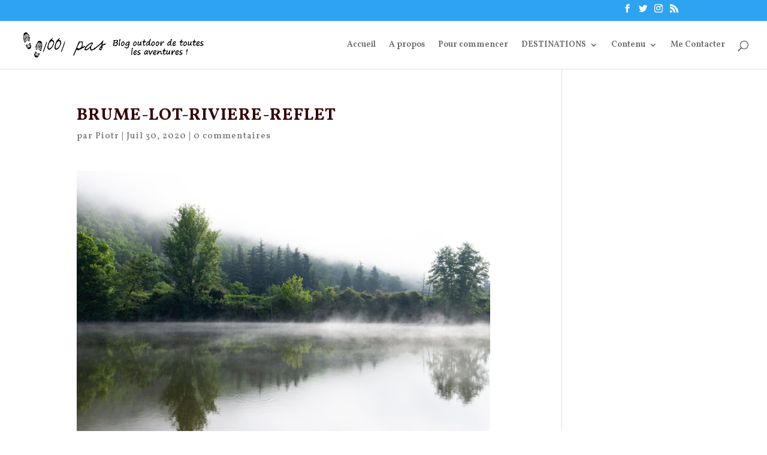

--- FILE ---
content_type: text/html; charset=utf-8
request_url: https://accounts.google.com/o/oauth2/postmessageRelay?parent=https%3A%2F%2Fwww.1001-pas.fr&jsh=m%3B%2F_%2Fscs%2Fabc-static%2F_%2Fjs%2Fk%3Dgapi.lb.en.2kN9-TZiXrM.O%2Fd%3D1%2Frs%3DAHpOoo_B4hu0FeWRuWHfxnZ3V0WubwN7Qw%2Fm%3D__features__
body_size: 160
content:
<!DOCTYPE html><html><head><title></title><meta http-equiv="content-type" content="text/html; charset=utf-8"><meta http-equiv="X-UA-Compatible" content="IE=edge"><meta name="viewport" content="width=device-width, initial-scale=1, minimum-scale=1, maximum-scale=1, user-scalable=0"><script src='https://ssl.gstatic.com/accounts/o/2580342461-postmessagerelay.js' nonce="-I-gBUHr9pv_Ql3F11OoUA"></script></head><body><script type="text/javascript" src="https://apis.google.com/js/rpc:shindig_random.js?onload=init" nonce="-I-gBUHr9pv_Ql3F11OoUA"></script></body></html>

--- FILE ---
content_type: application/javascript
request_url: https://www.1001-pas.fr/wp-content/cache/autoptimize/js/autoptimize_single_0501e423447bfcf705c777d179eb2cb9.js
body_size: 1528
content:
var $pager=jQuery('<div class="yjl-pager"></div>');var $cPager=jQuery('<div class="yjl-pager"></div>');var $prev=jQuery('<span class="yjl-prev">'+(yjlSettings.prev==''?'Prev':yjlSettings.prev)+'</span>');var $next=jQuery('<span class="yjl-next">'+(yjlSettings.next==''?'Next':yjlSettings.next)+'</span>');var $moreFront=jQuery('<span></span>');var $moreEnd=jQuery('<span></span>');var $commentlist=jQuery('.commentlist');var $respond=jQuery('#respond');var $message=jQuery('<span class="yjl-mes"></span>').appendTo("#commentform");;var $list=$commentlist.children();var totalCom=$list.length;var $textarea=$respond.find('#comment').attr('rows','4');var comPerPage=parseInt((yjlSettings.comPerpage==''?'5':yjlSettings.comPerpage),10);var currentPage=0,$number,numPerPage,totalPage,$reply;if(yjlSettings.repForm!='disable'){$respond.insertBefore($commentlist.prev());}
function getTotal($comlist){$list=$comlist.children();totalCom=$list.length;totalPage=Math.ceil(totalCom/comPerPage);}
if(yjlSettings.pagination!='disable')pagination();function pagination(){getTotal($commentlist);numPerPage=parseInt((yjlSettings.numPerpage==''?'5':yjlSettings.numPerpage),10);if(totalPage<numPerPage)numPerPage=totalPage;$moreFront.add($moreEnd).empty();if(yjlSettings.pagerPos!='after')$pager.empty().insertBefore($commentlist);else $pager.empty().insertAfter($commentlist);if(comPerPage<totalCom){for(var i=0;i<totalPage;i++){jQuery('<span class="page-number"></span>').text(i+1).bind('click',{newPage:i},function(event){currentPage=event.data['newPage'];$number.eq(currentPage).addClass('currentPager').siblings().removeClass('currentPager');rePagCom();rePager();}).appendTo($pager);}
$number=$pager.find('span.page-number');jQuery('<span class="yjl-more"></span>').appendTo($moreFront).text('1').click(function(){$number.eq(0).trigger('click');});$moreFront.append(' ... ').prependTo($pager);$prev.prependTo($pager).click(function(){if(currentPage>0)$number.eq(currentPage).prev().trigger('click');});$moreEnd.append(' ... ').appendTo($pager);jQuery('<span class="yjl-more"></span>').appendTo($moreEnd).text(totalPage+'').click(function(){$number.eq(totalPage-1).trigger('click');});$next.appendTo($pager).click(function(){if(currentPage<totalPage-1)$number.eq(currentPage).next().trigger('click');});rePager();rePagCom();}}
function rePagCom(){$list.hide().slice(currentPage*comPerPage,(currentPage+1)*comPerPage).fadeIn();}
function rePager(){$number.eq(currentPage).addClass('currentPager');if(currentPage<(numPerPage+1)/2){$number.hide().slice(0,numPerPage).show();}
else if(currentPage+1>totalPage-(numPerPage+1)/2){$number.hide().slice(totalPage-numPerPage,totalPage+1).show();}
else{$number.hide().slice(currentPage-(numPerPage-1)/2,currentPage+(numPerPage-1)/2+1).show();}
if(currentPage==0)$prev.removeClass('yjl-prev').addClass('gray');else $prev.addClass('yjl-prev').removeClass('gray');if(currentPage==totalPage-1)$next.removeClass('yjl-next').addClass('gray');else $next.addClass('yjl-next').removeClass('gray');if(currentPage+(numPerPage-1)/2<totalPage-1&&numPerPage!=totalPage)
$moreEnd.show();else $moreEnd.hide();if(currentPage-(numPerPage-1)/2>0&&numPerPage!=totalPage)
$moreFront.show();else $moreFront.hide();if(yjlSettings.pagerPos=='both')
$cPager.insertAfter($commentlist).empty().append($pager.children().clone(true));}
jQuery('.comment-reply-link').live('click',function(){$reply=true;});var $cancel=jQuery('#cancel-comment-reply-link').click(function(){$reply=false;});jQuery('#commentform').submit(function(){jQuery.ajax({beforeSend:function(xhr){xhr.setRequestHeader("If-Modified-Since","0");$message.empty().append('<img src="'+yjlSettings.gifUrl+'" alt="processing...">');},type:'post',url:jQuery(this).attr('action'),data:jQuery(this).serialize(),dataType:'html',error:function(xhr){if(xhr.status==500){$message.empty().append(xhr.responseText.split('<p>')[1].split('</p>')[0]);}
else if(xhr.status=='timeout'){$message.empty().append((yjlSettings.timeOut!=''?yjlSettings.timeOut:'Error:Server time out,try again!'));}
else{$message.empty().append((yjlSettings.fast!=''?yjlSettings.fast:'Please slow down,you are posting to fast!'));}},success:function(data){$message.empty().append((yjlSettings.thank!=''?yjlSettings.thank:'Thank you for your comment!'));$newComList=jQuery(data).find('.commentlist');if(totalCom>0){if($reply)$cancel.trigger('click');else{if(yjlSettings.order=='desc')currentPage=0;else{getTotal($newComList);currentPage=totalPage-1;}}
if(yjlSettings.pagination=='disable'||yjlSettings.pagerPos=='after')
$commentlist.prev().replaceWith($newComList.prev());else $commentlist.prev().prev().replaceWith($newComList.prev());$commentlist.replaceWith($newComList);}else{if(yjlSettings.repForm=='disable')$newComList.prev().andSelf().insertBefore($respond);else $newComList.prev().andSelf().insertAfter($respond);}
$commentlist=$newComList;if(yjlSettings.pagination!='disable')pagination();$textarea.val('');}});return false;});if(yjlSettings.autoGrow!='disable'){$textarea.autoResize({onResize:function(){jQuery(this).css({opacity:0.8});},animateCallback:function(){jQuery(this).css({opacity:1});},animateDuration:300,extraSpace:20});}